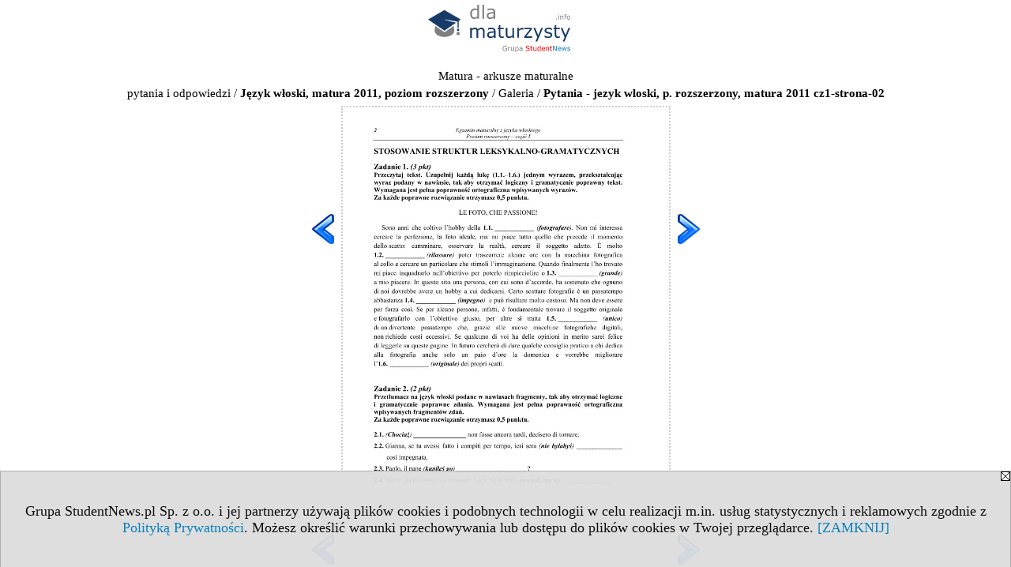

--- FILE ---
content_type: text/html; charset=UTF-8
request_url: https://www.dlamaturzysty.info/galeria/36234/132563/2675
body_size: 3072
content:
<!DOCTYPE HTML PUBLIC "-//W3C//DTD HTML 4.01 Transitional//EN" "http://www.w3.org/TR/html4/loose.dtd">
<html lang="pl">
<head>
<meta http-equiv="Content-Type" content="text/html; charset=utf-8">
<title>Galeria - Pytania - jezyk wloski, p. rozszerzony, matura 2011 cz1-strona-02 (Język włoski, matura 2011, poziom rozszerzony)</title>
<meta name="Description" content="Galeria - Język włoski, matura 2011, poziom rozszerzony">
<meta name="Keywords" content="Galeria">
<meta name="robots" content="index, follow">
<meta name="language" content="pl">
<meta name="viewport" content="width=device-width">
<LINK REL=stylesheet HREF="https://dlamaturzysty.info/styl.php" TYPE="text/css">
<link rel="prev" href="/galeria/36234/132563/2674">
<link rel="next" href="/galeria/36234/132563/2676">
<link href="/galeria/36234/132563" rel="contents"><script type="text/javascript" src="https://dlamaturzysty.info/js/adserver/adserwer.ad/ads.js"></script><script type="text/javascript" src="https://dlamaturzysty.info/js/funkcje_pl.js?a5"></script>
<!-- Global site tag (gtag.js) - Google Analytics -->
<script async src="https://www.googletagmanager.com/gtag/js?id=G-XCNWS61H6R"></script>
<script>
window.dataLayer=window.dataLayer || [];
function gtag(){dataLayer.push(arguments);}
gtag('js', new Date());
gtag('config', 'G-XCNWS61H6R');
var gl_ga=true;
</script>

<meta name="twitter:card" content="summary_large_image" /><meta property="og:image" content="https://www.dlamaturzysty.info/img/exp_wo1/5/63/a132563/g/Pytania-jezyk-wloski-p-rozszerzony-matura-p2675.jpg" /></head>

<body class="p_galeria"><script>
var i,ARRcookies=document.cookie.split(";"),ciastka_komunikat_pokaz=true;
for (i=0;i<ARRcookies.length;i++)
   {
   if (ARRcookies[i].indexOf("komunikat_cookie=pokazany")!=-1)
      ciastka_komunikat_pokaz=false;
   }

if (ciastka_komunikat_pokaz)
   {    
   document.writeln("<div style=\"background:#ddd; color:#000; border:1px solid #aaa; position:fixed; bottom:0; left:0; right:0; text-align:center; opacity:0.95; z-index:99; font-size:18px; font-family:Tahoma;\" id=\"pasek_komunikat_cookie\"><a onclick=\"this.parentNode.style.display='none'; return false;\" href=\"\"><img src=\"/img/drobne/X.GIF\" style=\"float:right;\"></a><div style=\"padding:40px 20px;\">Grupa StudentNews.pl Sp. z o.o. i jej partnerzy używają plików cookies i podobnych technologii w celu realizacji m.in. usług statystycznych i reklamowych zgodnie z <a href=\"https://dlamaturzysty.info/terms/pl\">Polityką Prywatności</a>. Możesz określić warunki przechowywania lub dostępu do plików cookies w Twojej przeglądarce. <a onclick=\"this.parentNode.parentNode.style.display='none'; return false;\" href=\"\">[ZAMKNIJ]</a><style>body {padding-bottom:140px;}</style></div></div>");
   var date = new Date();
	date.setTime(date.getTime()+(30*24*60*60*1000));  
   document.cookie="komunikat_cookie=pokazany; expires=" + date.toGMTString() + "; path=/; domain=.dlamaturzysty.info; ";
   }
</script><div class="xxs_gora"><div class="gora"><span id="pmenu_h_cont"></span><div class="gora_l"><div>
<A HREF="https://www.dlamaturzysty.info"><img src="https://dlamaturzysty.info/img/logo/dlamaturzysty.info_.svg" border="0" alt="dla maturzysty" vspace=0 id="logo_domeny" width="180" height="60"></A>
</div></div><div class="gora_s"><script language="JavaScript" type="text/javascript">
<!--
var arg;
arg=document.location;
arg=escape(arg)+'&amp;s=1625&amp;tr='+(typeof tr83 !== 'undefined'?tr83:0)+'';
document.writeln('<'+'scr'+'ipt language="JavaScript" type="text/javascript" src="https://studentnews.pl/bb.php?usyt=12&amp;p='+arg+'"></'+'scr'+'ipt>');
//-->
</script></div><div class="gora_p hmenu1"></div><div class="nic3"></div></div></div><div class="galeria"><div class="breadcrumbs"><a href="/s/1625/36234-Matura-arkusze-maturalne.htm">Matura - arkusze maturalne <br>pytania i odpowiedzi</a> / <h1><a href="/s/1625/36234-Matura-arkusze-maturalne/132563-Jezyk-wloski-matura-2011-poziom-rozszerzony.htm">Język włoski, matura 2011, poziom rozszerzony</a></h1> / <a href="/galeria/36234/132563">Galeria</a> / <h2>Pytania - jezyk wloski, p. rozszerzony, matura 2011 cz1-strona-02</h2></div><div><div class="powiekszenie"><a href="/galeria/36234/132563/2674" title="poprzednie"><img src="/img/drobne/wlewo.png" border="0" width="48" class="l_prev"></a><a href="/galeria/36234/132563/2676" title="następne"><img src="/img/drobne/wprawo.png" border="0" width="48" class="l_next"></a><img src="/img/drobne/px-transparent.gif" border="0" width="1"><img src=/img/exp_wo1/5/63/a132563/g/Pytania-jezyk-wloski-p-rozszerzony-matura-p2675.jpg border="0" id="obraz" alt="Pytania - jezyk wloski, p. rozszerzony, matura 2011 cz1-strona-02"><img src="/img/drobne/px-transparent.gif" border="0" width="1"><br><div style="float:left; clear:left; position:relative;"><a href="/galeria/36234/132563/2674" title="poprzednie"><img src="/img/drobne/wlewo.png" border="0" width="48" style="position:absolute; bottom:0; left:0; max-width:none;"></a></div><div style="float:right; clear:right; position:relative;"><a href="/galeria/36234/132563/2676" title="następne"><img src="/img/drobne/wprawo.png" border="0" width="48" style="position:absolute; bottom:0; right:0; max-width:none;"></a></div><script type="text/javascript">
//<![CDATA[
var a=new automatyczny_skaler(document.getElementById('obraz'));
a.ustaw_szer_dodatki(98);
//a.start();
nawigacjaSwipeElementu(document.getElementById('obraz'));
//]]>
</script></div><div class="opis_tytul">Pytania - jezyk wloski, p. rozszerzony, matura 2011 cz1-strona-02</div></div><div class="gal_miniatury_pasek" id="gal_pasek"><div class="gal_miniatury" style="width: 4321px;"><img src="/img/drobne/px-transparent.gif" border="0" width="4321" height="1" style="height:1px;"><div><a href="/galeria/36234/132563/2674" title="Pytania - jezyk wloski, p. rozszerzony, matura 2011 cz1-strona-01"><img src=/img/exp_wo1/5/63/a132563/g/Pytania-jezyk-wloski-p-rozszerzony-matura-m2674.jpg border="0" alt="miniatura Pytania - jezyk wloski, p. rozszerzony, matura 2011 cz1-strona-01"></a></div><div class="wybrany"><a href="/galeria/36234/132563/2675" title="Pytania - jezyk wloski, p. rozszerzony, matura 2011 cz1-strona-02"><img src=/img/exp_wo1/5/63/a132563/g/Pytania-jezyk-wloski-p-rozszerzony-matura-m2675.jpg border="0" alt="miniatura Pytania - jezyk wloski, p. rozszerzony, matura 2011 cz1-strona-02"></a></div><div><a href="/galeria/36234/132563/2676" title="Pytania - jezyk wloski, p. rozszerzony, matura 2011 cz1-strona-03"><img src=/img/exp_wo1/5/63/a132563/g/Pytania-jezyk-wloski-p-rozszerzony-matura-m2676.jpg border="0" alt="miniatura Pytania - jezyk wloski, p. rozszerzony, matura 2011 cz1-strona-03"></a></div><div><a href="/galeria/36234/132563/2677" title="Pytania - jezyk wloski, p. rozszerzony, matura 2011 cz1-strona-04"><img src=/img/exp_wo1/5/63/a132563/g/Pytania-jezyk-wloski-p-rozszerzony-matura-m2677.jpg border="0" alt="miniatura Pytania - jezyk wloski, p. rozszerzony, matura 2011 cz1-strona-04"></a></div><div><a href="/galeria/36234/132563/2678" title="Pytania - jezyk wloski, p. rozszerzony, matura 2011 cz1-strona-05"><img src=/img/exp_wo1/5/63/a132563/g/Pytania-jezyk-wloski-p-rozszerzony-matura-m2678.jpg border="0" alt="miniatura Pytania - jezyk wloski, p. rozszerzony, matura 2011 cz1-strona-05"></a></div><div><a href="/galeria/36234/132563/2679" title="Pytania - jezyk wloski, p. rozszerzony, matura 2011 cz1-strona-06"><img src=/img/exp_wo1/5/63/a132563/g/Pytania-jezyk-wloski-p-rozszerzony-matura-m2679.jpg border="0" alt="miniatura Pytania - jezyk wloski, p. rozszerzony, matura 2011 cz1-strona-06"></a></div><div><a href="/galeria/36234/132563/2680" title="Pytania - jezyk wloski, p. rozszerzony, matura 2011 cz1-strona-07"><img src=/img/exp_wo1/5/63/a132563/g/Pytania-jezyk-wloski-p-rozszerzony-matura-m2680.jpg border="0" alt="miniatura Pytania - jezyk wloski, p. rozszerzony, matura 2011 cz1-strona-07"></a></div><div><a href="/galeria/36234/132563/2681" title="Pytania - jezyk wloski, p. rozszerzony, matura 2011 cz1-strona-08"><img src=/img/exp_wo1/5/63/a132563/g/Pytania-jezyk-wloski-p-rozszerzony-matura-m2681.jpg border="0" alt="miniatura Pytania - jezyk wloski, p. rozszerzony, matura 2011 cz1-strona-08"></a></div><div><a href="/galeria/36234/132563/2682" title="Pytania - jezyk wloski, p. rozszerzony, matura 2011 cz1-strona-09"><img src=/img/exp_wo1/5/63/a132563/g/Pytania-jezyk-wloski-p-rozszerzony-matura-m2682.jpg border="0" alt="miniatura Pytania - jezyk wloski, p. rozszerzony, matura 2011 cz1-strona-09"></a></div><div><a href="/galeria/36234/132563/2683" title="Pytania - jezyk wloski, p. rozszerzony, matura 2011 cz1-strona-10"><img src=/img/exp_wo1/5/63/a132563/g/Pytania-jezyk-wloski-p-rozszerzony-matura-m2683.jpg border="0" alt="miniatura Pytania - jezyk wloski, p. rozszerzony, matura 2011 cz1-strona-10"></a></div><div><a href="/galeria/36234/132563/2684" title="Pytania - jezyk wloski, p. rozszerzony, matura 2011 cz2-strona-01"><img src=/img/exp_wo1/5/63/a132563/g/Pytania-jezyk-wloski-p-rozszerzony-matura-m2684.jpg border="0" alt="miniatura Pytania - jezyk wloski, p. rozszerzony, matura 2011 cz2-strona-01"></a></div><div><a href="/galeria/36234/132563/2685" title="Pytania - jezyk wloski, p. rozszerzony, matura 2011 cz2-strona-02"><img src=/img/exp_wo1/5/63/a132563/g/Pytania-jezyk-wloski-p-rozszerzony-matura-m2685.jpg border="0" alt="miniatura Pytania - jezyk wloski, p. rozszerzony, matura 2011 cz2-strona-02"></a></div><div><a href="/galeria/36234/132563/2686" title="Pytania - jezyk wloski, p. rozszerzony, matura 2011 cz2-strona-03"><img src=/img/exp_wo1/5/63/a132563/g/Pytania-jezyk-wloski-p-rozszerzony-matura-m2686.jpg border="0" alt="miniatura Pytania - jezyk wloski, p. rozszerzony, matura 2011 cz2-strona-03"></a></div><div><a href="/galeria/36234/132563/2687" title="Pytania - jezyk wloski, p. rozszerzony, matura 2011 cz2-strona-04"><img src=/img/exp_wo1/5/63/a132563/g/Pytania-jezyk-wloski-p-rozszerzony-matura-m2687.jpg border="0" alt="miniatura Pytania - jezyk wloski, p. rozszerzony, matura 2011 cz2-strona-04"></a></div><div><a href="/galeria/36234/132563/2688" title="Pytania - jezyk wloski, p. rozszerzony, matura 2011 cz2-strona-05"><img src=/img/exp_wo1/5/63/a132563/g/Pytania-jezyk-wloski-p-rozszerzony-matura-m2688.jpg border="0" alt="miniatura Pytania - jezyk wloski, p. rozszerzony, matura 2011 cz2-strona-05"></a></div><div><a href="/galeria/36234/132563/2689" title="Pytania - jezyk wloski, p. rozszerzony, matura 2011 cz2-strona-06"><img src=/img/exp_wo1/5/63/a132563/g/Pytania-jezyk-wloski-p-rozszerzony-matura-m2689.jpg border="0" alt="miniatura Pytania - jezyk wloski, p. rozszerzony, matura 2011 cz2-strona-06"></a></div><div><a href="/galeria/36234/132563/2690" title="Pytania - jezyk wloski, p. rozszerzony, matura 2011 cz2-strona-07"><img src=/img/exp_wo1/5/63/a132563/g/Pytania-jezyk-wloski-p-rozszerzony-matura-m2690.jpg border="0" alt="miniatura Pytania - jezyk wloski, p. rozszerzony, matura 2011 cz2-strona-07"></a></div><div><a href="/galeria/36234/132563/2691" title="Pytania - jezyk wloski, p. rozszerzony, matura 2011 cz2-strona-08"><img src=/img/exp_wo1/5/63/a132563/g/Pytania-jezyk-wloski-p-rozszerzony-matura-m2691.jpg border="0" alt="miniatura Pytania - jezyk wloski, p. rozszerzony, matura 2011 cz2-strona-08"></a></div><div><a href="/galeria/36234/132563/2692" title="Pytania - jezyk wloski, p. rozszerzony, matura 2011 cz2-strona-09"><img src=/img/exp_wo1/5/63/a132563/g/Pytania-jezyk-wloski-p-rozszerzony-matura-m2692.jpg border="0" alt="miniatura Pytania - jezyk wloski, p. rozszerzony, matura 2011 cz2-strona-09"></a></div><div><a href="/galeria/36234/132563/2693" title="Pytania - jezyk wloski, p. rozszerzony, matura 2011 cz2-strona-10"><img src=/img/exp_wo1/5/63/a132563/g/Pytania-jezyk-wloski-p-rozszerzony-matura-m2693.jpg border="0" alt="miniatura Pytania - jezyk wloski, p. rozszerzony, matura 2011 cz2-strona-10"></a></div><div><a href="/galeria/36234/132563/2694" title="Transkrypcja - jezyk wloski, p. rozszerzony, matura 2011-strona-01"><img src=/img/exp_wo1/5/63/a132563/g/Transkrypcja-jezyk-wloski-p-rozszerzony-m2694.jpg border="0" alt="miniatura Transkrypcja - jezyk wloski, p. rozszerzony, matura 2011-strona-01"></a></div><div><a href="/galeria/36234/132563/2695" title="Transkrypcja - jezyk wloski, p. rozszerzony, matura 2011-strona-02"><img src=/img/exp_wo1/5/63/a132563/g/Transkrypcja-jezyk-wloski-p-rozszerzony-m2695.jpg border="0" alt="miniatura Transkrypcja - jezyk wloski, p. rozszerzony, matura 2011-strona-02"></a></div><div><a href="/galeria/36234/132563/2696" title="Transkrypcja - jezyk wloski, p. rozszerzony, matura 2011-strona-03"><img src=/img/exp_wo1/5/63/a132563/g/Transkrypcja-jezyk-wloski-p-rozszerzony-m2696.jpg border="0" alt="miniatura Transkrypcja - jezyk wloski, p. rozszerzony, matura 2011-strona-03"></a></div><div><a href="/galeria/36234/132563/2697" title="Odpowiedzi - jezyk wloski, p. rozszerzony, matura 2011-strona-01"><img src=/img/exp_wo1/5/63/a132563/g/Odpowiedzi-jezyk-wloski-p-rozszerzony-matura-m2697.jpg border="0" alt="miniatura Odpowiedzi - jezyk wloski, p. rozszerzony, matura 2011-strona-01"></a></div><div><a href="/galeria/36234/132563/2698" title="Odpowiedzi - jezyk wloski, p. rozszerzony, matura 2011-strona-02"><img src=/img/exp_wo1/5/63/a132563/g/Odpowiedzi-jezyk-wloski-p-rozszerzony-matura-m2698.jpg border="0" alt="miniatura Odpowiedzi - jezyk wloski, p. rozszerzony, matura 2011-strona-02"></a></div><div><a href="/galeria/36234/132563/2699" title="Odpowiedzi - jezyk wloski, p. rozszerzony, matura 2011-strona-03"><img src=/img/exp_wo1/5/63/a132563/g/Odpowiedzi-jezyk-wloski-p-rozszerzony-matura-m2699.jpg border="0" alt="miniatura Odpowiedzi - jezyk wloski, p. rozszerzony, matura 2011-strona-03"></a></div><div><a href="/galeria/36234/132563/2700" title="Odpowiedzi - jezyk wloski, p. rozszerzony, matura 2011-strona-04"><img src=/img/exp_wo1/5/63/a132563/g/Odpowiedzi-jezyk-wloski-p-rozszerzony-matura-m2700.jpg border="0" alt="miniatura Odpowiedzi - jezyk wloski, p. rozszerzony, matura 2011-strona-04"></a></div><div><a href="/galeria/36234/132563/2701" title="Odpowiedzi - jezyk wloski, p. rozszerzony, matura 2011-strona-05"><img src=/img/exp_wo1/5/63/a132563/g/Odpowiedzi-jezyk-wloski-p-rozszerzony-matura-m2701.jpg border="0" alt="miniatura Odpowiedzi - jezyk wloski, p. rozszerzony, matura 2011-strona-05"></a></div><div><a href="/galeria/36234/132563/2702" title="Odpowiedzi - jezyk wloski, p. rozszerzony, matura 2011-strona-06"><img src=/img/exp_wo1/5/63/a132563/g/Odpowiedzi-jezyk-wloski-p-rozszerzony-matura-m2702.jpg border="0" alt="miniatura Odpowiedzi - jezyk wloski, p. rozszerzony, matura 2011-strona-06"></a></div></div></div><script type="text/javascript"><!--
var przewin_il=223-Math.floor(obiekt_o_id('gal_pasek').clientWidth/2);
if (document.getElementsByTagName("html")[0].dir=="rtl")
   przewin_il*=-1;
obiekt_o_id('gal_pasek').scrollLeft=przewin_il; 
// --></script></div></body></html>